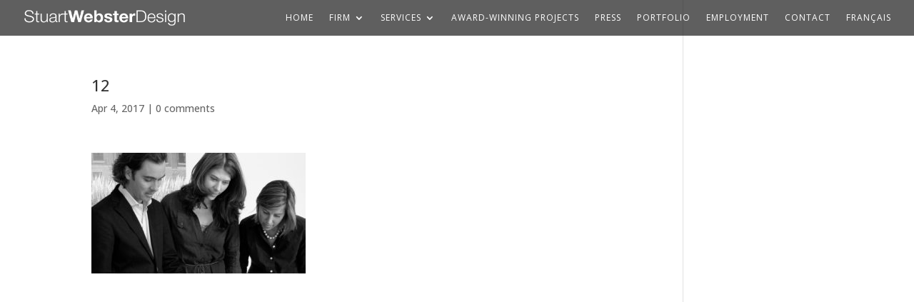

--- FILE ---
content_type: text/html; charset=UTF-8
request_url: https://www.swdla.com/wp-admin/admin-ajax.php
body_size: 104
content:
{"type":"success","notify":[],"timing":"Results were generated in 0.09 seconds (0.03\/link)"}

--- FILE ---
content_type: text/css
request_url: https://www.swdla.com/wp-content/cache/autoptimize/css/autoptimize_single_d4e6ce24eaa63ee8ec31848613aa7713.css?ver=4.27.5
body_size: 367
content:
#top-menu li ul{width:280px}#top-menu li li a{width:250px;font-size:85%}@media only screen and (min-width:981px){.my-slider,.my-slider .et_pb_container{height:750px !important}.my-slider,.my-slider .et_pb_slide{max-height:900px}.my-slider .et_pb_slide_description{position:relative;top:25%;padding-top:0 !important;padding-bottom:0 !important;height:auto !important}}